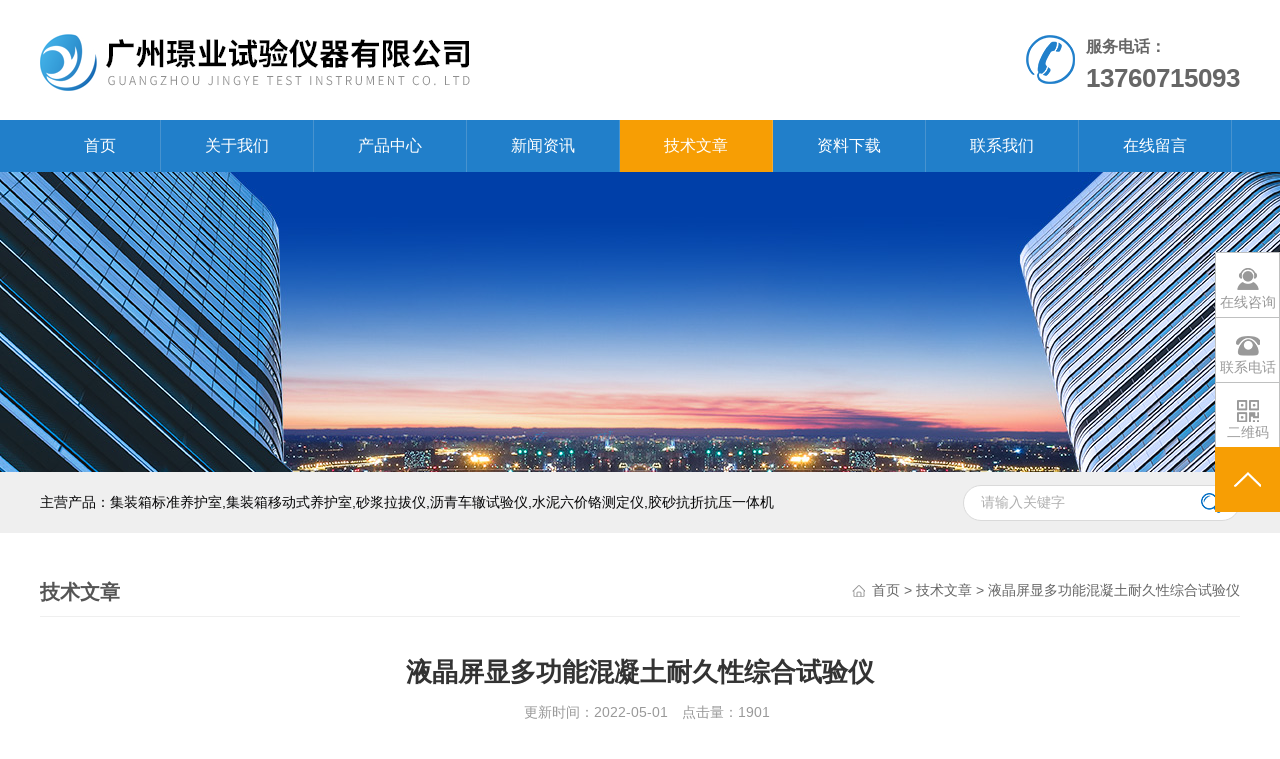

--- FILE ---
content_type: text/html; charset=utf-8
request_url: http://www.gzjingye17.com/jingyeyiqi-Article-2998036/
body_size: 5060
content:
<!DOCTYPE html PUBLIC "-//W3C//DTD XHTML 1.0 Transitional//EN" "http://www.w3.org/TR/xhtml1/DTD/xhtml1-transitional.dtd">
<html xmlns="http://www.w3.org/1999/xhtml">
<head>
<meta http-equiv="Content-Type" content="text/html; charset=utf-8" />
<meta http-equiv="x-ua-compatible" content="ie=edge,chrome=1">
<title>液晶屏显多功能混凝土耐久性综合试验仪-广州璟业试验仪器有限公司</title>


<link rel="stylesheet" type="text/css" href="/Skins/261582/css/style.css"  />
<script type="text/javascript" src="/Skins/261582/js/jquery.pack.js"></script>  
<script type="text/javascript" src="/Skins/261582/js/jquery.SuperSlide.js"></script>
<!--导航当前状态 JS-->
<script language="javascript" type="text/javascript"> 
	var nav= '6';
</script>
<!--导航当前状态 JS END-->
<script type="application/ld+json">
{
"@context": "https://ziyuan.baidu.com/contexts/cambrian.jsonld",
"@id": "http://www.gzjingye17.com/jingyeyiqi-Article-2998036/",
"title": "液晶屏显多功能混凝土耐久性综合试验仪",
"pubDate": "2022-05-01T10:52:56",
"upDate": "2022-05-01T10:52:56"
    }</script>
<script language="javaScript" src="/js/JSChat.js"></script><script language="javaScript">function ChatBoxClickGXH() { DoChatBoxClickGXH('https://chat.chem17.com',252814) }</script><script>!window.jQuery && document.write('<script src="https://public.mtnets.com/Plugins/jQuery/2.2.4/jquery-2.2.4.min.js" integrity="sha384-rY/jv8mMhqDabXSo+UCggqKtdmBfd3qC2/KvyTDNQ6PcUJXaxK1tMepoQda4g5vB" crossorigin="anonymous">'+'</scr'+'ipt>');</script><script type="text/javascript" src="https://chat.chem17.com/chat/KFCenterBox/261582"></script><script type="text/javascript" src="https://chat.chem17.com/chat/KFLeftBox/261582"></script><script>
(function(){
var bp = document.createElement('script');
var curProtocol = window.location.protocol.split(':')[0];
if (curProtocol === 'https') {
bp.src = 'https://zz.bdstatic.com/linksubmit/push.js';
}
else {
bp.src = 'http://push.zhanzhang.baidu.com/push.js';
}
var s = document.getElementsByTagName("script")[0];
s.parentNode.insertBefore(bp, s);
})();
</script>
</head>
<body>
<div class="header">
  <div class="h-top w1200">
    <div class="logo">
        <a href="/" title="广州璟业试验仪器有限公司"><img src="/skins/261582/images/logo.png" alt="广州璟业试验仪器有限公司"/></a>
    </div>
    <div class="headRight">
      <div class="hotLine">
          服务电话：<br/><span>13760715093</span>
      </div>
    </div>
  </div>
  <div class="nav">
    <ul class="m-mn w1200">
      <li class="on" id="navId1"> <a href="/">首页</a></li>
      <li id="navId2"><a rel="nofollow" href="/aboutus.html">关于我们</a>
        <dl>
          <dd><a rel="nofollow" href="/aboutus.html">公司简介</a></dd>
          <dd><a rel="nofollow" href="/honor.html">荣誉资质</a></dd>                        
        </dl>                
      </li>
      <li id="navId3"><a href="/products.html">产品中心</a></li>
      <li id="navId5"><a href="/news.html">新闻资讯</a></li>
      <li id="navId6"><a href="/article.html">技术文章</a></li>
      <li id="navId4"><a rel="nofollow" href="/down.html">资料下载</a></li>
      <li id="navId7"><a rel="nofollow" href="/contact.html">联系我们</a></li>
      <li id="navId8"><a rel="nofollow" href="/order.html">在线留言</a></li>
    </ul>
  </div>
</div>
<script language="javascript" type="text/javascript">
try {
    document.getElementById("navId" + nav).className = "nav_active";
}
catch (e) {}
</script>
<script src="https://www.chem17.com/mystat.aspx?u=jingyeyiqi"></script>
<div class="ny_banner"><img src="/skins/261582/images/ny_banner.jpg"></div>
<div class="s_bj"> 
  <div class="search w1200"> 
    <form name="form1" method="post" action="/products.html" onSubmit="return checkform(form1)">
       <div class="s_inp01 fr"> 
        <input class="inp01" name="keyword"  type="text" onfocus="if (value =='请输入关键字'){value =''}" onblur="if (value =='')" value="请输入关键字"> 
        <input class="inp02" type="submit" name="" id="" value=" "> 
       </div> 
    </form>
    <p class="fl">主营产品：集装箱标准养护室,集装箱移动式养护室,砂浆拉拔仪,沥青车辙试验仪,水泥六价铬测定仪,胶砂抗折抗压一体机
    </p> 
  </div> 
</div>
<div id="contant">
  <div class="list_box"> 
    <div class="list_right2">
        	 <div class="box_bt">
        	     	<div class="box_right_title">技术文章</div>
          <div class="bt_text_y"><span><a href="/">首页</a> > <a href="/article.html">技术文章</a> > 液晶屏显多功能混凝土耐久性综合试验仪</span></div>
          </div>
			        <div class="pro_photo">
       	  <div><h1>液晶屏显多功能混凝土耐久性综合试验仪</h1></div>
           <div class="pro_details_tongji">
  　更新时间：2022-05-01　点击量：<span id="Click">1901</span>
         </div>
          <div class="n_con" id="c_detail_wrap">
          <p style="margin-top: 0px; margin-bottom: 0px; padding: 0px; color: rgb(51, 51, 51); font-family: 微软雅黑; font-size: 13px; white-space: normal; text-align: center;"><img title="未标题-1.jpg" alt="未标题-1.jpg" src="https://img78.chem17.com/9/20220117/637780222308620085332.jpg" style="border: none; max-height: 300%; max-width: 800px;"/></p><p style="margin-top: 0px; margin-bottom: 0px; padding: 0px; color: rgb(51, 51, 51); font-family: 微软雅黑; font-size: 13px; white-space: normal;"><span style="margin: 0px; padding: 0px; font-family: 宋体, SimSun; font-size: 16px;"></span></p><p style="margin-top: 0px; margin-bottom: 0px; padding: 0px; color: rgb(51, 51, 51); font-family: 微软雅黑; font-size: 13px; white-space: normal;"><br/></p><p style="margin-top: 0px; margin-bottom: 0px; padding: 0px; color: rgb(51, 51, 51); font-family: 微软雅黑; font-size: 13px; white-space: normal;"><span style="margin: 0px; padding: 0px; font-family: 宋体, SimSun; font-size: 16px;">一、用途概述：</span></p><p style="margin-top: 0px; margin-bottom: 0px; padding: 0px; color: rgb(51, 51, 51); font-family: 微软雅黑; font-size: 13px; white-space: normal;">本机具备一机多用的功能，可做国标的RCM扩散系数试验及混凝土抗氯离子渗透性（ASTM库仑电量法）。通过主机液晶屏幕实时显示整个实验过程，真正做到实时显示、实时监控。这种*的多功能设计对用户来说非常有实用价值，用户可以根据实验要求做多种试验，试验完成后可用数据分析软件进行数据分析及计算。可广泛应用于土木工程混凝土耐久性检测与研究，是一种性价比*的耐久性测试仪器。</p><p style="margin-top: 0px; margin-bottom: 0px; padding: 0px; color: rgb(51, 51, 51); font-family: 微软雅黑; font-size: 13px; white-space: normal;">&nbsp;</p><p style="margin-top: 0px; margin-bottom: 0px; padding: 0px; color: rgb(51, 51, 51); font-family: 微软雅黑; font-size: 13px; white-space: normal;"><span style="margin: 0px; padding: 0px; font-family: 宋体, SimSun; font-size: 16px;">二、适用标准：</span></p><p style="margin-top: 0px; margin-bottom: 0px; padding: 0px; color: rgb(51, 51, 51); font-family: 微软雅黑; font-size: 13px; white-space: normal;">《混凝土结构耐久性设计与施工指南》（CCES-01--2005）</p><p style="margin-top: 0px; margin-bottom: 0px; padding: 0px; color: rgb(51, 51, 51); font-family: 微软雅黑; font-size: 13px; white-space: normal;">《公路工程混凝土结构防腐蚀技术规范》（JTG/T B07-01-2006）</p><p style="margin-top: 0px; margin-bottom: 0px; padding: 0px; color: rgb(51, 51, 51); font-family: 微软雅黑; font-size: 13px; white-space: normal;">《ASTM C1202混凝土抗氯离子渗透性电测法》</p><p style="margin-top: 0px; margin-bottom: 0px; padding: 0px; color: rgb(51, 51, 51); font-family: 微软雅黑; font-size: 13px; white-space: normal;">&nbsp;</p><p style="margin-top: 0px; margin-bottom: 0px; padding: 0px; color: rgb(51, 51, 51); font-family: 微软雅黑; font-size: 13px; white-space: normal;"><span style="margin: 0px; padding: 0px; font-family: 宋体, SimSun; font-size: 16px;">三、产品特点：</span></p><p style="margin-top: 0px; margin-bottom: 0px; padding: 0px; color: rgb(51, 51, 51); font-family: 微软雅黑; font-size: 13px; white-space: normal;">可做国标RCM实验以及氯离子电通量实验；</p><p style="margin-top: 0px; margin-bottom: 0px; padding: 0px; color: rgb(51, 51, 51); font-family: 微软雅黑; font-size: 13px; white-space: normal;">主机宽屏液晶实时显示，实时监控；</p><p style="margin-top: 0px; margin-bottom: 0px; padding: 0px; color: rgb(51, 51, 51); font-family: 微软雅黑; font-size: 13px; white-space: normal;">自动测温、自动选择电迁移时间，各通道电压以及电流实现单路独立控制；</p><p style="margin-top: 0px; margin-bottom: 0px; padding: 0px; color: rgb(51, 51, 51); font-family: 微软雅黑; font-size: 13px; white-space: normal;">测量精度高，可准确检测小于10-12m2/s的氯离子扩散系数；</p><p style="margin-top: 0px; margin-bottom: 0px; padding: 0px; color: rgb(51, 51, 51); font-family: 微软雅黑; font-size: 13px; white-space: normal;">仪器工作采用动态平衡，自动读取初始和结束时的电流和电通量；</p><p style="margin-top: 0px; margin-bottom: 0px; padding: 0px; color: rgb(51, 51, 51); font-family: 微软雅黑; font-size: 13px; white-space: normal;">多项*保护、防止误操作引起的意外损坏。</p><p style="margin-top: 0px; margin-bottom: 0px; padding: 0px; color: rgb(51, 51, 51); font-family: 微软雅黑; font-size: 13px; white-space: normal;">&nbsp;</p><p style="margin-top: 0px; margin-bottom: 0px; padding: 0px; color: rgb(51, 51, 51); font-family: 微软雅黑; font-size: 13px; white-space: normal;"><span style="margin: 0px; padding: 0px; font-family: 宋体, SimSun; font-size: 16px;">四、技术参数：</span></p><p style="margin-top: 0px; margin-bottom: 0px; padding: 0px; color: rgb(51, 51, 51); font-family: 微软雅黑; font-size: 13px; white-space: normal;">测试通道：1-6路、1-12路</p><p style="margin-top: 0px; margin-bottom: 0px; padding: 0px; color: rgb(51, 51, 51); font-family: 微软雅黑; font-size: 13px; white-space: normal;">温度精度：&plusmn;0.5℃</p><p style="margin-top: 0px; margin-bottom: 0px; padding: 0px; color: rgb(51, 51, 51); font-family: 微软雅黑; font-size: 13px; white-space: normal;">输入电压：AC220V</p><p style="margin-top: 0px; margin-bottom: 0px; padding: 0px; color: rgb(51, 51, 51); font-family: 微软雅黑; font-size: 13px; white-space: normal;">输出电压：30.0~60.0V（可调）</p><p style="margin-top: 0px; margin-bottom: 0px; padding: 0px; color: rgb(51, 51, 51); font-family: 微软雅黑; font-size: 13px; white-space: normal;">电压准确度：&plusmn;0.1V</p><p style="margin-top: 0px; margin-bottom: 0px; padding: 0px; color: rgb(51, 51, 51); font-family: 微软雅黑; font-size: 13px; white-space: normal;">电流准确度：&plusmn;0.5mA</p><p><br/></p> 
          </div>
        </div>


         <div class="cl"></div>
        <div class="ye"> 
        上一条：<a href="/jingyeyiqi-Article-2998742/">自动数显式水泥稠度与凝结时间测定仪技术指标</a><br />下一条：<a href="/jingyeyiqi-Article-2997130/">橡胶拉伸耐寒系数测定仪校准规范与结构原理</a>
        </div>
        </div>
  </div>
</div>
<div class="clearfix"></div>
<div id="z_Footer">
    <div class="pz_down">
        <div class="w1200">
            <div class="footT">
                <div class="footAddr">
                    <div class="footTit">广州璟业试验仪器有限公司</div>
                    <div class="dAddr"><img class="ico" src="/skins/261582/images/icon_foot1.png">地址：广州白云区大源洞白云路5号</div>
                    <div class="dAddr"><img class="ico" src="/skins/261582/images/icon_foot3.png">邮箱：jingyeyiqi@163.com</div>
                    <div class="dAddr"><img class="ico" src="/skins/261582/images/icon_foot4.png">传真：86-020-32588072</div>
                    <div class="dAddr"><img class="ico" src="/skins/261582/images/icon_foot5.png">联系人：张伟</div>
                </div>
                <div class="footNav">
                    <div class="footTit">快速链接</div>
                    <div class="dNav">
                        <ul>
                            <li><a href="/">首页</a></li>
                            <li><a rel="nofollow" href="/aboutus.html">关于我们</a></li>
                            <li><a href="/products.html">产品中心</a></li>
                            <li><a rel="nofollow" href="/honor.html">荣誉资质</a></li>
                            <li><a href="/news.html">新闻资讯</a></li>
                            <li><a href="/article.html">技术文章</a></li>
                            <li><a rel="nofollow" href="/contact.html">联系我们</a></li>
                            <li><a rel="nofollow" href="/order.html">在线留言</a></li> 
                        </ul>
                    </div>
                </div>
                <div class="footUs">
                    <div class="footTit" style="text-align:center;">关注我们</div>
                    <div class="ewm1">欢迎您关注我们的微信公众号了解更多信息：</div>
                    <div class="ewm2">
                        <div class="img"><img src="/skins/261582/images/ewm.png" width="100%"></div>
                        <div class="info">欢迎您关注我们的微信公众号<br>了解更多信息</div>
                    </div>
                </div>
            </div>
        </div>
       
        <div class="foot_cp">
            <div class="footD">
                <div class="Copyright">版权所有 &copy; 2026 广州璟业试验仪器有限公司  All Rights Reserved&nbsp;&nbsp;&nbsp;&nbsp;&nbsp;&nbsp;<a href="http://beian.miit.gov.cn" target="_blank" rel="nofollow">备案号：粤ICP备13042470号</a>&nbsp;&nbsp;&nbsp;&nbsp;&nbsp;&nbsp;总访问量：314983&nbsp;&nbsp;&nbsp;&nbsp;&nbsp;&nbsp;<a href="https://www.chem17.com/login" target="_blank" rel="nofollow">管理登陆</a>&nbsp;&nbsp;&nbsp;&nbsp;&nbsp;&nbsp;技术支持：<a href="https://www.chem17.com" target="_blank" rel="nofollow">化工仪器网</a>&nbsp;&nbsp;&nbsp;&nbsp;&nbsp;&nbsp;<a href="/sitemap.xml" target="_blank">sitemap.xml</a></div>
            </div>
        </div>
    </div>
</div>
<!--Foot end-->

<div class="line_right">
  <ul>
    <li><a onclick="ChatBoxClickGXH()" href="#" target="_self" style="display: block; height: 63px;"></a>
        <div class="tt">在线咨询</div>
    </li>
    <!--<li><a href="tencent://message/?&uin=534093092,客服1|975259238,客服2&site=qq&menu=yes" style="display: block; height: 63px;" title="点击咨询"></a>
        <div class="tt">在线咨询</div>
        <div class="onlineqq">
          <p><a href="http://wpa.qq.com/msgrd?v=3&uin=465429634&site=www.gzjingye17.com&menu=yes" target="_blank"><img border="0" src="/skins/261582/images/qq.png" alt="客服1"/>客服1</a></p>
          <p><a href="http://wpa.qq.com/msgrd?v=3&uin=465429634&site=www.gzjingye17.com&menu=yes" target="_blank"><img border="0" src="/skins/261582/images/qq.png" alt="客服2"/>客服2</a></p>        </div>
    </li>-->
    <li>
        <div class="tt">联系电话</div>
        <div class="text1">
            <p>020-32588072</p>
        </div>
    </li>
    <li>
        <div class="tt">二维码</div>
        <div class="text">
            <p><img src="/skins/261582/images/ewm.png"  height="126" width="126"/></p>
            <p class="name">扫一扫，微信关注我们</p>
        </div>
    </li>
    <li id="return_top"></li>
  </ul>
</div>
<script type="text/javascript" src="/skins/261582/js/swiper.min.js"></script>
<script src="/skins/261582/js/jquery.indexSlidePattern.js"></script>
<script src="/skins/261582/js/zzsc.js"></script>
<script src="/skins/261582/js/common.js"></script>

<style> 
body {   
-moz-user-select:none;   
}   
</style>  
<script> document.body.onselectstart=document.body.oncontextmenu=function(){return false;};</script>

 <script type='text/javascript' src='/js/VideoIfrmeReload.js?v=001'></script>
  
</html>
</body>

--- FILE ---
content_type: text/css
request_url: http://www.gzjingye17.com/Skins/261582/css/style.css
body_size: 11913
content:
@charset "utf-8";
/* CSS Document */
/**common**/
*{ margin:0; padding:0;}
body, div,dl,dt,dd,ul,ol,li,h1,h2,h3,h4,h5,h6,pre,form,fieldset,input,textarea,blockquote,p { margin:0; padding:0; font:14px/1.5 Arial,\5FAE\8F6F\96C5\9ED1,Helvetica,sans-serif;}
body {min-width: 1200px;}
table,td,tr,th { border-collapse: collapse; border-spacing: 0; font-size:14px;}
ol,ul {list-style:none;}
li { list-style-type:none;}
img { vertical-align:middle;border:0;}
h1,h2,h3,h4,h5,h6 { font-size:inherit; font-weight:normal;}
address,cite,code,em,th,i { font-weight:normal; font-style:normal;}
.clear { clear:both; *zoom:1;}
.clear:after { display:block; overflow:hidden; clear:both; height:0; visibility:hidden; content:".";}
a {text-decoration:none;font:14px/1.5 Arial,\5FAE\8F6F\96C5\9ED1,Helvetica,sans-serif; color:#333;}
a:visited { text-decoration:none;}
a:hover { text-decoration:none;}
a:active { text-decoration:none;}
.fl { float:left;}
.fr { float:right;}
.midmarg{ width:96%; max-width:1200px; margin:0 auto;}

/* 设置滚动条的样式 */
::-webkit-scrollbar { width:4px;}/* 滚动槽 */
::-webkit-scrollbar-track { background-color:#f0f0f0; border-radius:0px;}/* 滚动条滑块 */
::-webkit-scrollbar-thumb { background-color:#0a1a3e;}
::-webkit-scrollbar-thumb:window-inactive { background-color:#0a1a3e;}

#clear { clear: both; }
/*浮动样式*/
.fl { float: left; }
.fr { float: right; }
.clear { clear: both; }
.clearfix:after { content: '.'; clear: both; display: block; height: 0; visibility: hidden; line-height: 0px; }
.clearfix { zoom: 1 }
/*宽度样式*/
.w1200 {width: 1200px; margin: 0 auto;}
/* 多个左滚动 - 图片- 公用类 */
.leftLoop { overflow: hidden; position: relative; width: 1200px; }
.leftLoop .bd { padding: 10px 0; }
.leftLoop .bd ul { overflow: hidden; zoom: 1; }
.leftLoop .bd ul li { margin: 0 10px; text-align: center; float: left; _display: inline; overflow: hidden; }

/*头部*/
.header .h-top{line-height: inherit;height: 120px;}
.header .h-top .logo{float: left; margin-top: 10px;}
.logoText{float: left;margin-left: 30px;padding-left: 40px;border-left: 1px solid #eeeeee;height: 60px;line-height: 56px;margin-top: 22px;}
.headRight{float: right;height: 100%;overflow: hidden;}
.hotLine{background: url(../images/tel.png) no-repeat left center;height: 49px;padding-left: 60px;margin-top: 35px;font-size: 16px;color: #666666;font-weight: bold;}
.hotLine span{font-size: 26px;color: #666;font-family: Arial;}

.header .nav { height: 52px; position: relative; z-index: 1000;color: #fff; background-color: #333;background-color: rgba(9, 114, 197, 0.9);}
.header .nav li {float:left; position:relative;border-right: 1px solid rgba(231, 229, 229, 0.2);}
.header .nav li.nav_active,.header .nav li:hover {background-color: #f79e04;}
.header .nav a{color: #fff;height: 52px; line-height: 52px;font-size: 16px;}
.header .nav li a {display: block;padding: 0 44px;}
.header .nav li dl { display: none;color: #fff;background-color: #333;background-color: rgba(9, 114, 197, 0.8);font-size: 14px; text-align:center; width:100%; position:absolute;}
.header .nav li:hover dl{ display:block;}
.header .nav li dl dd a {height: 45px;line-height: 45px;display: block; border-bottom: 1px solid rgba(231, 229, 229, 0.2); padding-top: 0px; padding-bottom: 0px; color:14px;}
.header .nav li dl dd:hover{background-color:#f79e04;}

/*----宽屏*banner----*/
#banner_big { height: 550px; width: 100%; background: none; clear: both; position: relative; z-index: 999 }
#banner_big .picBtnLeft { height: 550px; position: relative; zoom: 1; width: 100%; overflow: hidden; }
/*----圆角切换按钮----*/
#banner_big .picBtnLeft .hd { width: 135px; height: 10px; position: absolute; left: 50%; margin-left: -30px; text-align: center; bottom: 30px; z-index: 10; }
#banner_big .picBtnLeft .hd ul { overflow: hidden; zoom: 1; display: block; height: 12px; width: 110px; padding: 5px 15px 5px 15px; }
#banner_big .picBtnLeft .hd ul li { float: left; _display: inline; cursor: pointer; text-align: center; -moz-border-radius: 15px; -webkit-border-radius: 15px; border-radius: 15px; width: 12px; height: 12px; background: #ccc; overflow: hidden; margin-right: 5px; margin-left: 5px; }
#banner_big .picBtnLeft .hd ul li.on { background: #0972c5; }
#banner_big .picBtnLeft .bd { height: 550px; left: 50%; margin-left: -960px; position: absolute; width: 1920px; }
#banner_big .picBtnLeft .bd img { height: 550px; width: 1920px; z-index: 1; }
#banner_big .picBtnLeft .bd li { position: relative; zoom: 1; width: 1920px; display: inline-block; }
#banner_big .picBtnLeft .bd li .pic { position: relative; z-index: 0; line-height: 0px; }
#banner_big .picBtnLeft .bd li .bg { display: none; }
#banner_big .picBtnLeft .bd li .title { display: none; }
#banner_big .picBtnLeft .bd a img { padding-top: 0px!important }
/*----宽屏*结束----*/

/*主营and搜索*/
.s_bj { height: 61px; overflow: hidden;font-family: "Microsoft Yahei";background: #efefef;}
.search {overflow: hidden;}
.s_inp01 {position: relative;margin-top: 13px;}
.inp01 {width: 258px;height: 34px;line-height: 34px; color: #aeaeae;font-size: 14px;float: left;font-family: "Microsoft Yahei"; border: 1px solid #dadada;
border-right-color: rgb(218, 218, 218);border-right-style: solid;border-right-width: 1px;padding-left: 17px; border-radius: 20px;background: #fff;}
.inp02 {background: url(../images/t_btn1.png) no-repeat; width: 37px; height: 36px; position:absolute; right:10px; border:0;}
.search p {width: 750px;color: #040405; line-height: 61px; font-size: 14px; max-width:100%; overflow:hidden; white-space:nowrap;text-overflow:ellipsis;}
.search p a:hover{color: #0972c5;}

/*首页产品展示*/
.m-tt {position: relative;height: 60px;width: 430px; margin: 0 auto; padding: 55px 0 40px;}
.m-tt .title {background-color: #ffffff;width: 100%; text-align:center;}
.m-tt .title p:nth-child(1) {font-size: 28px;color: #333;}
.m-tt .title p:nth-child(2) {font-size: 16px; color: #666;}
.m-tt .t_xt, .m-tt .t_xt1 { position: absolute; top: 75px;height: 1px;width: 85px;border-bottom: 1px solid #9F9F9F;}
.m-tt .t_xt {left: 50px;}
.m-tt .t_xt1 {right: 50px;}
.h-screen1 .h-side {font-size: 0;margin-top: 5px; text-align:center;}
.h-screen1 .h-side a {display: inline-block;padding: 0 20px;margin: 0 5px;border: 1px solid #BFC0C0;height: 40px;line-height: 40px;font-size: 16px; border-radius: 5px;margin-bottom: 10px;}
.h-screen1 .h-side a:hover, .h-screen1 .h-side a:nth-of-type(1) { color: #FFF; background: url(../images/h_cate_bj.png) no-repeat center;background-size: auto; background-size: cover; border-color: transparent;}	
.lyIdxPro_list { width:100%; height:auto; margin:0 auto; padding:0;min-height: 250px;}
.lyIdxPro_list ul li { width:23%; height:auto; margin:30px 2.5% 0 0; padding:0; background-color:#fff; border:1px solid #dfdfdf; float:left; -webkit-box-sizing: border-box; -moz-box-sizing: border-box; box-sizing: border-box;}
.lyIdxPro_list ul li:nth-child(4n+4) { margin-right:0;}
.lyIdxPro_list ul li:hover { border:1px solid #0972c5;}
.lyIdxPro_list ul li .lyIdxPro_img { width:100%; height:244px; overflow:hidden; margin:0 auto; padding:0; background-color:#fff; position:relative;}
.lyIdxPro_list ul li .lyIdxPro_img a img.idxPro_img { display:block; max-width:96%; max-height:96%; margin:auto; padding:0; position:absolute; left:0; top:0; right:0; bottom:0; z-index:1; transition: all 0.5s; -webkit-transition: all 0.5s; -moz-transition: all 0.5s; -o-transition: all 0.5s;}
.lyIdxPro_list ul li:hover .lyIdxPro_img a img.idxPro_img { -webkit-transform: scale(1.1);-moz-transform: scale(1.1);transform: scale(1.1);}
.lyIdxPro_list ul li .lyIdxPro_img a i.idxPro_mask { display:none; width:100%; height:100%; overflow:hidden; margin:0; padding:0; /*background:rgba(9, 114, 197, 0.9) url(../images/eye.png) center center no-repeat;*/ position:relative; left:0; top:0; z-index:2;}
.lyIdxPro_list ul li:hover .lyIdxPro_img a i.idxPro_mask { display:block;}

.lyIdxPro_list ul li .lyIdxPro_text { padding:10px 10px;}
.lyIdxPro_list ul li .lyIdxPro_text a.lyIdxPro_name { display:block; width:100%; height:32px; overflow:hidden; line-height:32px; color:#333; font-size:16px; white-space:nowrap; text-overflow: ellipsis; margin:0 auto; padding:0 0 8px;}
.lyIdxPro_list ul li:hover .lyIdxPro_text a.lyIdxPro_name { color:#0972c5;}
.lyIdxPro_list ul li .lyIdxPro_text em { display:block; width:48px; height:3px; overflow:hidden; margin:0 0 10px; padding:0; background-color:#0972c5;}
.lyIdxPro_list ul li .lyIdxPro_text p { width:100%; height:44px; overflow:hidden; line-height:22px; color:#999; font-size:14px; text-align:justify; display: -webkit-box; -webkit-box-orient: vertical; -webkit-line-clamp: 2; margin:0 auto; padding:0;}

/*首页案例展示*/
.h-screen2{width: 1200px;margin: 0 auto;}
.h-screen2 .slider_p {height: 448px; overflow:hidden;}
.h-screen2 #demo {width: 1200px;height: 448px;margin: 0 auto;}
.h-screen2 #demo li:nth-of-type(1) img {
  transform: translate(-210px); }
.h-screen2 #demo li:nth-of-type(2) img {
  transform: translate(-180px); }
.h-screen2 #demo li:nth-of-type(3) img {
  transform: translate(-299px); }
.h-screen2 #demo li:nth-of-type(4) img {
  transform: translate(-299px); }
.h-screen2 #demo li:nth-of-type(5) img {
  transform: translate(-299px); }
.h-screen2 #demo img {max-width: 100%; max-height:100%;}
.h-screen2 #demo li {float: left;position: relative; width: 179px; height: 100%;overflow: hidden;cursor: pointer;transition: 0.5s;opacity: 0.5;transform-origin: bottom;
  border-right: 1px solid #fff; }
.h-screen2 #demo li img { transition: 1.2s; }
.h-screen2 #demo li a {display: block;width: 479px; height: 448px; display:flex;justify-content:center;align-items:center;}
.h-screen2 #demo li div.text {display: none;opacity: 1;position: absolute;bottom: 0;left: 0; width: 100%;background: #0972c5 url(../images/goods_n_ico2.png) no-repeat 445px 18px;line-height: 50px;height: 50px;text-indent: 2em; font-size: 16px;color: #FFf; }
.h-screen2 #demo li.active {cursor: pointer;opacity: 1; z-index: 3;width: 479px; }
.h-screen2 #demo li.active img {transform: translate(0px); }
.h-screen2 #demo li.active div {display: block; }
.h-screen2 #demo li:nth-of-type(1) { transform-origin: bottom left; }
.h-screen2 #demo li:nth-of-type(5) {transform-origin: bottom right; }
.h-screen2 .h-more { margin-top: 40px;text-align: center; }
.h-screen2 .h-more a { border: 1px solid #0972c5;font-size: 16px;color: #0972c5; width: 163px; height: 43px;line-height: 43px; text-align: center; }
.h-screen2 .h-more a::before {background: #0972c5; color: #FFFFff !important; }
.h-screen2 .h-more a:hover {color: #FFFFff; }

/*首页推荐产品*/
#ind_pro_img .proimg{text-align:center;position:static;+position:absolute;top:50%;}
#ind_pro_img img{vertical-align:middle;position:static;+position:relative;top:-50%;left:-50%;max-width:190px;max-height:190px;transition: all 0.6s;}
#ind_pro_img:hover img{transform: scale(1.2);-webkit-transform: scale(1.2);-moz-transform: scale(1.2);-o-transform: scale(1.2);-ms-transform: scale(1.2);}
#pro_ul1 { padding:0;lear:both;overflow:hidden; min-height:260px;}
#pro_ul1 #ind_pro_img { text-align:center;width:225px;float:left;margin:0 15px 0 0;}
#pro_ul1 .proimg_bk { width:223px;height:223px;overflow: hidden;border:1px solid #dfdfdf;position:relative;display:table-cell;text-align:center;vertical-align:middle;background-color:#fff;}
#pro_ul1 .proimg_bk:hover { border:1px solid #0972c5;}
#pro_ul1 p{ line-height:28px;height:28px;overflow:hidden;font-weight:normal;text-align:center;width:223px;margin:4px auto 0;overflow: hidden; text-overflow: ellipsis; white-space:nowrap;}
#pro_ul1 p a { color:#333;font-size:15px;}
#pro_ul1 p a:hover { color:#0972c5;}

/*首页关于我们*/
  .h-screen3 .about_text {width: 550px; background-color: #f6f6f6;padding: 30px 25px;height: 310px; float:left;}
  .h-screen3 .about_text .tt {font-size: 20px; font-weight: bold;color: #0972c5; }
  .h-screen3 .about_text .text {color: #333;line-height: 28px;height: 220px;overflow: hidden;margin: 15px 0; }
  .h-screen3 .about_text .but a {border: 1px solid #0972c5;color: #0972c5;width: 115px;height: 34px;line-height: 34px;text-align: center; }
  .h-screen3 .about_text .but a::before {background: #0972c5;color: #FFFFff !important; }
  .h-screen3 .about_text .but a:hover {color: #FFFFff; }
  .h-screen3 .about_cate {width: 600px; float:left; }
  .h-screen3 .about_cate li { width: 200px; height: 185px; background-color: #0972c5;color: #FFF; float:left;}
  .h-screen3 .about_cate li a{color: #FFF;}
  .h-screen3 .about_cate li:hover { background-color: #f79e04; }
  .h-screen3 .about_cate li .tt {font-size: 18px;padding: 25px 20px 0; }
  .h-screen3 .about_cate li .xt {margin: 12px 20px 15px;width: 40px; height: 3px; background-color: #FFF; }
  .h-screen3 .about_cate li .txt { line-height: 24px; padding: 0 24px;height: 72px;overflow: hidden; }
  .hvr-sweep-to-right { display:inline-block;vertical-align:middle;
 -webkit-transform:perspective(1px) translateZ(0);transform:perspective(1px) translateZ(0);box-shadow:0 0 1px transparent;position:relative;
 -webkit-transition-property:color; transition-property:color; -webkit-transition-duration:.3s;transition-duration:.3s}
.hvr-sweep-to-right:before { content:"";position:absolute;z-index:-1;top:0;left:0;right:0; bottom:0; background:#2098D1;-webkit-transform:scaleX(0);
 transform:scaleX(0); -webkit-transform-origin:0 50%;transform-origin:0 50%;-webkit-transition-property:transform; transition-property:transform;
 -webkit-transition-duration:.3s; transition-duration:.3s; -webkit-transition-timing-function:ease-out;transition-timing-function:ease-out}
.hvr-sweep-to-right:active::before, .hvr-sweep-to-right:focus::before, .hvr-sweep-to-right:hover::before {-webkit-transform: scaleX(1); transform: scaleX(1);}

/*首页技术文章*/
.h-screen4 {margin-bottom: 50px;overflow: hidden; }
.h-screen4 a:hover {color: #0972c5; }
.h-screen4 .news-left { width: 575px; margin-right: 25px; float:left;border: 1px solid #dfdfdf;box-sizing:border-box;-moz-box-sizing:border-box;-webkit-box-sizing:border-box; padding: 10px 10px 15px 10px; min-height: 300px;}
.h-screen4 .news-left .swiper-slide .tt { width: 100%;height: 50px;text-align: left; }
.h-screen4 .news-left .swiper-slide .tt a{font-size: 16px;color: #333;line-height: 50px;max-width:70%; overflow:hidden; white-space:nowrap;text-overflow:ellipsis;display: block; float:left;}
.h-screen4 .news-left .swiper-slide .tt span{ float:right; line-height:50px; color:#666;}
.h-screen4 .news-left .swiper-slide .tt a:hover{ color:#0972c5;}
.h-screen4 .news-left .swiper-slide .text {color: #666;overflow: hidden;line-height: 24px;height: 45px;}
.h-screen4 .news-left .news_prev, .h-screen4 .news-left .news_next { width: 42px;height: 42px;background: #898888 url(../images/h_tab_lr.png) no-repeat;top: 313px;left: 0; }
.h-screen4 .news-left .news_prev:hover, .h-screen4 .news-left .news_next:hover {background-color: #0972c5; }
.h-screen4 .news-left .news_prev {background-position: 14px center; }
.h-screen4 .news-left .news_next {left: 42px;background-position: -29px center; }
.h-screen4 .news-left .g-img{ width:100%; height:333px;background: #f6f6f6;position:relative;}
.h-screen4 .news-left .g-img img{ max-width:100%; max-height:100%; position:absolute; margin:auto; top:0; right:0; bottom:0; left:0;}
.h-screen4 .news-right { width: 598px; float:left;min-height: 300px;}
.h-screen4 .news-right li {padding: 15px;border-bottom: 1px dashed #dfdfdf;box-sizing:border-box;-moz-box-sizing:border-box;-webkit-box-sizing:border-box;}
.h-screen4 .news-right li:hover{ background:#f6f6f6;}
.h-screen4 .news-right li:hover a,.h-screen4 .news-right li:hover span{color: #0972c5;}
.h-screen4 .news-right li .r-n-top { height: 30px;line-height: 30px;overflow: hidden;text-overflow: ellipsis;white-space: nowrap;}
.h-screen4 .news-right li span{color: #9b9c9c;float: right;}
.h-screen4 .news-right li a { display:block; font-size: 16px; color: #333; font-weight: normal;width: 80%; overflow: hidden; text-overflow: ellipsis;white-space: nowrap; float:left;}
.h-screen4 .news-right li .r-n-txt { font-size: 14px;color: #9b9c9c;line-height: 26px;height: 52px;overflow: hidden;}

/* 友情链接 */
.h_link_box {padding-bottom:30px;}
.h_link_box .w1200{border-radius:10px;background:#f6f6f6;margin:0 auto;}
.h_link_box .cate-title {font-size:18px;color:#000000;float:left;width:8%;background:url(../images/link_icon.png) no-repeat 8% 30px;color:#222;padding:30px 0 20px 3%;}
.h_link_box .list {padding:30px 0 20px;float:right;width:88%;}
.h_link_box .list li {padding-right:10px;margin-right:10px;line-height:26px;margin-bottom:10px;}
.h_link_box .list a {display:block;font-size:14px;color:#666666;transition:all .3s;}
.h_link_box .list a:hover {color:#c2020a;}

/*==========内页样式开始========*/
#contant { width:1200px; margin: 0 auto 40px; min-height: 500px; }
.list_box { margin-top: 40px; overflow: hidden; }
.list_box .box_bt { width: 100%; overflow: hidden; font-size: 14px; border-bottom: 1px solid #efefef; padding-bottom: 5px; margin-bottom: 30px; }
.lift_zuo { width: 290px; float: left; position: relative; }
.n_pro_list .list .hover { background: #0972c5 url(../images/list_li.png) no-repeat 50px -22px !important; display: block; color: #fff; }
.list_right { float: right; width: 73.5%; }
.list_right2 { width: 100%; }
.list_right2 .pro_photo{ overflow:hidden;}
/*==========商家信息========*/
.list_right .box_sj { width: 415px; height: 200px; border: 1px solid #ccc; margin-top: 20px; margin-right: 14px; }
.pro_details_tongji { text-align: center; width: 100%; border-bottom: 1px dashed #ccc; padding-bottom: 15px; margin-bottom: 15px; font-size: 14px; color: #999; }
.pro_photo h1 { text-align: center; line-height: 50px; font-size: 26px; font-weight: bold; margin-bottom: 5px; }
.pro_photo p { color: #333; }
.n_con { color: #666; font-size: 14px; line-height: 30px; }
.n_con p { line-height: 24px; color: #333; margin-bottom: 5px; padding-left: 15px; padding-right: 15px; color: #666; font-size: 14px; }
.info_news span { float: right; color: #999; font-size: 16px; width: 16%; text-align: right; }
.info_news li { padding: 0 2%; line-height: 50px; background: url(../images/new_li.png) left center no-repeat; overflow: hidden; background: #f1f1f1; margin-bottom: 16px; }
.info_news a { color: #666; font-size: 16px; display: block; overflow: hidden; text-overflow: ellipsis; white-space: nowrap; width: 80%; float: left; line-height:50px;}
.info_news a:hover { color: #fff; text-decoration: none; }
.info_news li:hover { background: #0972c5; }
.info_news li:hover a { color: #fff; }
.info_news li:hover span { color: #fff; }
.page { margin-top: 20px; text-align: center; line-height: 30px; height: 30px; margin-bottom: 30px; font-size: 14px; }
.page a { color: #666; }
.page a:hover { color: #0972c5; }
.box_right { float: right; width: 850px; }
.box_right .box_bt { width: 850px; height: 39px; font-size: 14px; border-bottom: 1px solid #e1e1e1; }
.box_right_title { color: #555; line-height: 38px; font-size: 20px; font-weight: bold; }
.box_right_con { font-size: 14px; }
.box_right_con p { line-height: 34px; color: #666; }
.box_right_con img, box_right_con table { max-width: 100% !important; height: auto !important; }
.bt_text_y { font-size: 14px; line-height: 31px; float: right; min-height: 30px; margin-top: -36px; max-width: 81%; background: url(../images/home.png) left center no-repeat; padding-left: 20px; }
.bt_text_y span { float: right; color: #666; width: 100%; overflow: hidden; white-space: nowrap; text-overflow: ellipsis; display: block; }
.bt_text_y span a { color: #666; }
.bt_text_y span a:hover { color: #0972c5; }
.box_right_con3 { padding: 20px 20px 0 0; }
.box_right_con a, .box_right_con3 a { color: #0972c5; text-decoration: underline; }
/*==========内页样式结束========*/

/*目录*/
#pro_nav_lb { padding: 20px 0; border: 1px solid #cccccc; border-top: none; }
#pro_nav_lb li { width: 260px; margin: 5px auto 0; line-height: 47px; color: #fff; background: #0972c5 url(../images/001454_08.png) 230px 16px no-repeat;/* border-bottom:1px solid #ddd; */ }
#pro_nav_lb li a { font-size: 16px; color: #fff; height: 48px; line-height: 48px; padding: 0 20px; width: 200px; overflow: hidden; white-space: nowrap; text-overflow: ellipsis; display: block; }
#pro_nav_lb .promore {background: #0972c5 url(../images/001454_08.png) 230px 12px no-repeat;}
#pro_nav_lb .promore a{height: 40px; line-height: 40px;}
#pro_nav_lb li a:hover { color: #fff; }
#pro_nav_lb li.dd_hover a { color: #fff; }
/*---左边目录固定当前状态 ---*/
#pro_nav_lb .twonav { color: #d71922!important; z-index: 1px; margin: 0px; }
#pro_nav_lb li.dd_hover .twonav { color: #fff!important; }
.pro_nav li ul.two_profl { display: block; width: 260px; border-top: none; background-color: #ffffff; }
.pro_nav li ul.two_profl li { border: none; background: none!important; line-height: 30px !important; height: auto!important; overflow: hidden; padding-left: 10px; border-bottom: none!important; -webkit-box-sizing: border-box; -moz-box-sizing: border-box; box-sizing: border-box; margin: 0 auto !important; }
.pro_nav li ul.two_profl li a { width: 266px; background: url(../images/icon_04.gif) left 17px no-repeat!important; height: 35px !important; padding: 0 0 0 14px!important; line-height: 40px!important; display: block; color: #333!important; font-size: 14px !important; margin: 0; }
.pro_nav li ul.two_profl li a:hover { color: #333 !important; }
.product { width: 100%; margin: 40px auto 0; clear: both; }
.head { height: 110px; width: 100%; }
.lnav { width: 290px; float: left; border-top: 0; padding-bottom: 20px; }
.lnav .xgwz{padding: 20px 0;border: 1px solid #cccccc; border-top: none;}
.lnav .xgwz li{height:40px; overflow: hidden; padding-left: 10px;}
.lnav .xgwz li a{ background: url(../images/icon_04.gif) left 19px no-repeat;height: 35px;padding: 0 0 0 14px;line-height: 40px;display: block;color: #333;width: 250px;
    overflow: hidden; white-space: nowrap;text-overflow: ellipsis; display: block;}
.lnav .title_b { width: 290px; height: 110px; background-color: #0972c5; float: left; }
.lnav .title_b .a { font-size: 27px; color: #fff; line-height: 26px; padding-top: 30px; text-align: center; }
.lnav .title_b .b { font-size: 18px; line-height: 20px; font-family: Arial, Helvetica, sans-serif; padding-top: 10px; color: #fff; text-align: center; }
.cont { width: 1200px; margin: 0 auto; clear: both; overflow: hidden; }

/*产品展示*/
#pro_ul { width:100%; height:auto; margin:0 auto; padding:0;min-height: 250px; overflow:hidden;}
#pro_ul li { width:31%; height:auto; margin:30px 3.5% 0 0; padding:0; background-color:#fff; border:1px solid #dfdfdf; float:left; -webkit-box-sizing: border-box; -moz-box-sizing: border-box; box-sizing: border-box;}
#pro_ul li:nth-child(3n+3) { margin-right:0;}
#pro_ul li:hover { border:1px solid #0972c5;}
#pro_ul li .lyIdxPro_img { width:100%; height:214px; overflow:hidden; margin:0 auto; padding:0; background-color:#fff; position:relative;}
#pro_ul li .lyIdxPro_img a img.idxPro_img { display:block; max-width:100%; max-height:100%; margin:auto; padding:0; position:absolute; left:0; top:0; right:0; bottom:0; z-index:1; transition: all 0.5s; -webkit-transition: all 0.5s; -moz-transition: all 0.5s; -o-transition: all 0.5s;}
#pro_ul li:hover .lyIdxPro_img a img.idxPro_img { -webkit-transform: scale(1.1);-moz-transform: scale(1.1);transform: scale(1.1);}
#pro_ul li .lyIdxPro_img a i.idxPro_mask { display:none; width:100%; height:100%; overflow:hidden; margin:0; padding:0; /*background:rgba(9, 114, 197, 0.9) url(../images/eye.png) center center no-repeat;*/ position:relative; left:0; top:0; z-index:2;}
#pro_ul li:hover .lyIdxPro_img a i.idxPro_mask { display:block;}

#pro_ul li .lyIdxPro_text { padding:10px 15px;}
#pro_ul li .lyIdxPro_text a.lyIdxPro_name { display:block; width:100%; height:32px; overflow:hidden; line-height:32px; color:#333; font-size:16px; white-space:nowrap; text-overflow: ellipsis; margin:0 auto; padding:0 0 8px;}
#pro_ul li:hover .lyIdxPro_text a.lyIdxPro_name { color:#0972c5;}
#pro_ul li .lyIdxPro_text em { display:block; width:48px; height:3px; overflow:hidden; margin:0 0 10px; padding:0; background-color:#0972c5;}
#pro_ul li .lyIdxPro_text p { width:100%; height:44px; overflow:hidden; line-height:22px; color:#999; font-size:14px; text-align:justify; display: -webkit-box; -webkit-box-orient: vertical; -webkit-line-clamp: 2; margin:0 auto; padding:0;}

/*产品详情页放大功能start*/
#container { width: 1100px; margin: 35px auto 10px; height: auto; clear: both; }
.siderightCon { line-height: 24px; margin: 20px 0 0 0px; text-align: left; }
.nypro { width: 40%; height: 360px; float: left; border: 1px solid #efefef; }
.product_bigimg_text { width: 100%; float: left; text-indent: 0em; height: auto; overflow: hidden; padding: 0; line-height: 24px; margin: 0; }
.product_bigimg_text div { line-height: 34px; }
.product_bigimg_text h1 { margin-bottom: 0; border-bottom: 1px solid #efefef; color: #333; font-size: 26px; margin-bottom: 24px; padding: 0 0 10px; color: #0972c5; font-weight: bold; line-height: 42px; }
.product_bigimg_text .prod-right-title { line-height: 26px; }
.product_bigimg_text .prod-right-title .text1 { line-height: 24px; }
.prod-right-tel { height: 46px; margin-bottom: 20px; margin-top: 20px; overflow: hidden; padding-left: 5px; }
.line { height: 1px; border-bottom: 1px dashed #d7d7d7; clear: both; margin-bottom: 20px; }
.line1 { height: 15px; }
/*产品详情页放大功能end*/

.box_right { float: right; width: 850px; }
.box_right_con3 { padding: 20px 20px 0 0; }
/*article*/
.nei_product_text1 { text-align: center; font-weight: bolder; font-size: 14px; color: #666; }
.nei_product_text2 { text-align: center; border-bottom: 1px dashed #dfdfdf; line-height: 30px; padding: 10px 10px 0; font-size: 13px; }
.nei_product_text3 { padding-top: 20px 10px; }
.product_page { text-align: center; }
.product_page a { text-decoration: none; color: #666; }
.product_page a:hover { text-decoration: underline; }
.n_con img { max-width: 840px }
.product_bigimg_text .text1 { height: 72px; overflow: hidden; padding: 10px; margin-bottom: 14px; background-color: #f8f8f8; }
.product_bigimg_text .text1 p { width: 100%; overflow: hidden; line-height: 25px; text-align: justify; font-size:14px; color:#666;height: 70px; }
.pro_con { padding-bottom: 20px; }
.pro_con, .pro_con p { font-size: 14px; color: #555; line-height: 24px; }
.pro_con { margin-top: 10px; overflow: hidden; }
.pro_con img { display: block; max-width: 100%; height: auto !important; }
.pro_con table { max-width: 100% !important; height: auto !important; margin: 0 !important;}
.sgt_btn { width: 100%; height: 50px; overflow: hidden; margin: 25px auto 0; padding: 0; }
.sgt_btn .sgt_bl, .sgt_btn .sgt_br { display: block; width: 48%; height: 50px; overflow: hidden; line-height: 50px; color: #fff; font-size: 16px; text-align: center; border: none; outline: none; margin: 0; padding: 0; }
.sgt_btn .sgt_bl { background-color: #0972c5; float: left; }
.sgt_btn .sgt_br { background-color: #f79e04; float: right; }
.conab { line-height: 24px; color: #616161; }
.cintacttit { font-size: 45px; color: #757575; background: url(../images/contactbg.jpg) no-repeat top center; width: 100%; height: 53px; margin: 0 auto; font-weight: bold; font-family: Microsoft YaHei; padding-top: 47px; text-align: center; margin-bottom: 40px; }
.condiv { width: 390px; margin: 0 auto; margin-bottom: 35px; }
.cdiv { line-height: 30px; }
.ye { background: #f1f1f1; line-height: 32px; color: #555; margin-top: 20px; padding: 5px 20px; overflow: hidden; text-overflow: ellipsis; white-space: nowrap; }
.ye a { color: #999; }
.ye a:hover { color: #0972c5; }
.pro_con_tlt { margin-bottom: 20px; border-bottom: 1px solid #dedede; }
.pro_con_tlt span { display: block; width: 14%; height: 50px; line-height: 50px; background: #0972c5; color: #fff; font-size: 18px; font-weight: bold; text-align: center; }
.fvopvideo { width: 100%; height: 500px !important; max-width: 806px; margin: 0 auto; }


/*详情页内容超出设置*/
@media (min-width:1199px) {
#c_detail_wrap #new-div .zoom-caret { display: none !important; }
}
#c_detail_wrap img, #c_detail_wrap p, #c_detail_wrap span, #c_detail_wrap video, #c_detail_wrap embed { height: auto !important; max-width: 100% !important; max-height: 100%; box-sizing: border-box; -moz-box-sizing: border-box; -webkit-box-sizing: border-box; white-space: normal; word-break: break-all; word-break: normal; }
#c_detail_wrap #new-div { overflow-x: hidden; overflow-y: hidden; width: 100%; position: relative; }
#c_detail_wrap #new-div .zoom-caret { display: block; position: absolute; top: 10px; right: 5px; font-size: 50px; color: #a7a5a5; z-index: 2; padding: 0; margin: 0; opacity: .3; }
#c_detail_wrap #new-div table { transform-origin: left top; border-collapse: collapse; max-width: none!important; width: auto; }
#c_detail_wrap #new-div table td { padding: 3px;/*border:1px solid #ccc;*/ }
#c_detail_wrap #new-div.on { overflow: scroll; width: 100%; }
#c_detail_wrap #new-div.on .zoom-caret { display: none; }
/*设置滚动条样式*/#c_detail_wrap #new-div::-webkit-scrollbar {
height:2px;
}
/* 滚动槽 */#c_detail_wrap #new-div::-webkit-scrollbar-track {
background-color:#f0f0f0;
border-radius:0px;
}
/* 滚动条滑块 */#c_detail_wrap #new-div::-webkit-scrollbar-thumb {
background-color:#bfbfbf;
}
#c_detail_wrap #new-div::-webkit-scrollbar-thumb:window-inactive {
background-color:#3c3c3c;
}
@media (max-width:880px) {
#c_detail_wrap img, #c_detail_wrap p, #c_detail_wrap span, #c_detail_wrap div, #c_detail_wrap video, #c_detail_wrap embed { width: auto !important; height: auto !important; max-width: 100% !important; max-height: 100%; box-sizing: border-box; -moz-box-sizing: border-box; -webkit-box-sizing: border-box; white-space: normal; word-break: break-all; word-break: normal; }
}
/*联系我们页面*/
.tags_title { border-bottom: 1px solid #DDD; margin: 40px 0 30px; }
.tags_title span { width: 80px; padding: 0 15px; font-size: 16px; text-align: center; height: 45px; line-height: 45px; margin-bottom: -1px; background: #fff; color: #333; display: block; margin-left: 5px; border: 1px solid #DDD; border-bottom: 1px solid #ffffff; font-weight: bold; }
.contact .tags_title { }
.contact .tags_title span { float: left; width: auto; cursor: pointer; }
.contact .tags_title span.ron { background: #f1f1f1; border: 1px solid #f1f1f1; border-bottom: 1px solid #DDD; color: #666; font-weight: normal; }
.contact .content2 { display: none; line-height: 34px; font-size: 16px; }
.contact .content1 ul { }
.contact .content1 ul li { float: left; width: 30%; margin-right: 45px; }
.contact .content1 ul li:nth-child(3n) { margin-right: 0; }
.contact .content1 ul li a { display: block; }
.contact .content1 ul li a em { display: block; float: left; width: 60px; height: 60px; border: 1px solid #ddd; border-radius: 50%; margin-right: 15px; }
.contact .content1 ul li.lx1 em { background: url(../images/contact_tel.png) center center no-repeat; }
.contact .content1 ul li.lx2 em { background: url(../images/contact_email.png) center center no-repeat; }
.contact .content1 ul li.lx3 em { background: url(../images/contact_address.png) center center no-repeat; -webkit-animation: bounce-up 1.4s linear infinite; animation: bounce-up 1.4s linear infinite; }
.contact .content1 ul li.lx3 a { cursor: default; }
.contact .content1 ul li a .wz { float: left; width: 78%; }
.contact .content1 ul li a .wz p { font-size: 20px; padding-bottom: 10px; }
.contact .content1 ul li a .wz span { font-size: 20px; color: #555; }
.lx_dz { width:97%; overflow:hidden; margin:50px auto 0; padding:1%;border:1px solid #d9d9d9;}
.lx_dz .dz_map { width:100%; overflow:hidden;height:350px;margin:0 auto;}
/*分页*/
.page { text-align: center; padding-top: 20px; }
.page a { display: inline-block; padding: 0 10px; background: #ddd; height: 30px; line-height: 30px; text-align: center; margin-right: 5px; border-radius: 2px; }
.page a:hover { background: #0972c5; color: #ffffff; text-decoration: none; }
.page a.pnnum1 { background: #0972c5; color: #ffffff; }
.page input { display: inline-block; padding: 0 5px; background: #0972c5; width: 40px !important; height: 30px !important; line-height: 30px; text-align: center; margin: 0 5px; color: #fff; cursor: pointer; border: none; outline: none; }
.page .p_input { display: inline-block; padding: 0 5px; background: #ddd; height: 30px; line-height: 30px; text-align: center; margin: 0 5px; color: #555; cursor: default; }
.ny_left { width: 290px; float: left; }
/* 产品LIST列表*/ 
#prolist_box { clear: both; }
#prolist_box li { clear: both; border-bottom: 1px dashed #ddd; padding-bottom: 20px; margin-bottom: 20px; overflow: hidden; }
.proli_img { width: 25%; height: 195px; border: 1px solid #ddd; float: left; }
.proli_img a { display: block; width: 100%; height: 100%; text-align: center; }
.proli_img a img { max-width: 90% !important; max-height: 90% !important; vertical-align: middle; }
.proli_img a .iblock { display: inline-block; height: 100%; width: 0; vertical-align: middle }
.proli_text { float: right; font-size: 14px; width: 72%; margin-top: 0 }
.proli_text b { font-size: 18px; line-height: 40px; font-weight: normal; margin-bottom: 15px; height: 40px; overflow: hidden; text-overflow: ellipsis; white-space: nowrap; display: block; }
.proli_text b a { color: #333333; float: left; width: 80%; overflow: hidden; text-overflow: ellipsis; white-space: nowrap; font-size:16px;line-height: 35px;}
.proli_text b a:hover { color: #0972c5; text-decoration: none; }

.proli_text p { color: #777; line-height: 40px; font-size: 14px; overflow: hidden; height: 40px; }
.proli_text .others p { display: inline-block; width: 27.5%; vertical-align: top; margin-right: 15px; overflow: hidden; text-overflow: ellipsis; white-space: nowrap; background: #f9f9f9; text-align:center;padding: 0 2%; }
.proli_text p.desc { height: 80px; margin-bottom: 20px; line-height: 27px; }
.proli_text p span { font-size: 14px; margin-right: 2%; line-height: 30px; color: #0972c5; }
.proli_text .pro_mm { display: block; width: 120px; height: 35px; line-height: 35px; color: #666; text-align: center; border: 1px solid #dddddd; -webkit-transition: all .25s; -moz-transition: all .25s; -ms-transition: all .25s; -o-transition: all .25s; transition: all .25s; float: right; font-size: 14px; }
.proli_text .pro_mm:hover { color: #fff; background: #0972c5; text-decoration: none; border: 1px solid #0972c5; }
.moreclass { height: 30px; line-height: 30px; display: block; color: #333; text-align: center; font-weight: bold; BACKGROUND: #ccc; margin: 7px 5px; }
.moreclass:hover { color: #fff; }
.proli_text .others p:last-child { margin-right: 0; }
.proli_img:hover { border: 1px solid #0972c5; }
/**产品详情页产品图片切换**/
.prodetail_img { width: 490px; height: 380px; margin: 0; padding: 0; box-sizing: border-box; position: absolute; left: 0; top: 0; }
#preview { width: 490px; margin: 0; text-align: center; position: relative; }
.list-h li { float: left; }
#spec-n5 { width: 490px; height: 70px; padding-top: 10px; overflow: hidden; }
#spec-left { width: 16px; height: 64px; float: left; cursor: pointer; margin-top: 3px; }
#spec-right { width: 16px; height: 64px; float: left; cursor: pointer; margin-top: 3px; }
#spec-list { width: 440px; float: left; overflow: hidden; margin-left: 2px; display: inline; }
#spec-list ul { }
#spec-list ul li { float: left; display: inline; padding: 0 10px 0 0; width: 90px; height: 66px; margin: 0; }
#spec-list ul li:last-child { padding: 0; }
#spec-list ul li p { width: 88px; height: 64px; overflow: hidden; margin: 0; padding: 0; border: 1px solid #eaeaea; position: relative; }
#spec-list ul li:hover p { border: 1px solid #0972c5; }
#spec-list ul li img { display: block; max-width: 94%; max-height: 94%; margin: auto; padding: 0; position: absolute; left: 0; top: 0; right: 0; bottom: 0; }
/*jqzoom*/
.jqzoom { position: relative; width: 490px; height: 360px; padding: 0; border: 1px solid #eaeaea; box-sizing: border-box; }
.jqzoom img { display: block; max-width: 90%; max-height: 90%; margin: auto; padding: 0; position: absolute; left: 0; top: 0; right: 0; bottom: 0; }
.zoomdiv { z-index: 100; position: absolute; top: 1px; left: 0px; background: url(i/loading.gif) #fff no-repeat center center; border: 1px solid #eaeaea; display: none; text-align: center; overflow: hidden; left: 510px!important; top: 0!important; }
.bigimg { }
.jqZoomPup { width: 200px!important; height: 200px!important; z-index: 10; visibility: hidden; position: absolute; top: 0px; left: 0px; background: url(../images/mask.png) 0 0 repeat; opacity: 0.5; -moz-opacity: 0.5; -khtml-opacity: 0.5; filter: alpha(Opacity=50); cursor: move; }
#spec-list { position: relative; width: 490px; margin: 0; }
#spec-list div { width: 490px!important; height: 70px!important; margin: 0; }
#ceshi { display: block; margin: auto!important; left: 0; top: 0; bottom: 0; right: 0; }
.prodetail_img a.videoIco { left: 20px!important; bottom: 20px!important; z-index: 99!important; }
.Warning { width: 100%!important; height: 100%!important; }
.lyadd { width: 100%; height: auto; margin: 0 auto; padding: 0 0 0 530px; position: relative; box-sizing: border-box; -webkit-box-sizing: border-box; -moz-box-sizing: border-box; -o-box-sizing: border-box; }
.link { width: 1200px; margin: 20px auto; }
/**在线留言样式修改**/
.ly_msg h3 { display: none!important; }
.ly_msg ul li { margin: 0 auto 20px!important; color: #999; font-size: 14px; line-height: 44px; }
.ly_msg ul li h4 { width: 12%!important; height: 44px!important; line-height: 44px!important; }
.ly_msg ul li .msg_ipt1, .ly_msg ul li .msg_ipt12, .ly_msg ul li .msg_ipt2 { height: 44px!important; background: url(/images/tb_img.png) right center no-repeat!important; }
.ly_msg ul li .msg_ipt2, .msg_ipt2 input { width: 160px!important; font-family: Arial,\5FAE\8F6F\96C5\9ED1,Helvetica,sans-seri !important;}
.msg_ipt1 input, .msg_ipt12 input, .msg_ipt2 input { height: 44px!important; font-family: Arial,\5FAE\8F6F\96C5\9ED1,Helvetica,sans-seri !important;}
.ly_msg ul li .msg_ipt1, .ly_msg ul li .msg_ipt12, .ly_msg ul li .msg_tara { width: 88%!important; font-family: Arial,\5FAE\8F6F\96C5\9ED1,Helvetica,sans-seri !important;}
.msg_ipt1 input, .msg_ipt12 input, .msg_ipt2 input, .msg_tara textarea { font-size: 14px!important; background-color: #f8f8f8!important; border: none!important;font-family: Arial,\5FAE\8F6F\96C5\9ED1,Helvetica,sans-seri !important; }
.ly_msg ul li .msg_ipt1 #selPvc { height: 44px!important; line-height: 44px!important; color: #666!important; font-size: 14px!important; background-color: #f8f8f8!important; border: none!important; padding: 0 15px!important; box-sizing: border-box; -webkit-box-sizing: border-box; -ms-box-sizing: border-box; -o-box-sizing: border-box; }
.ly_msg ul li a.yzm_img { width: 120px!important; height: 44px!important; background: url(/images/tb_img.png) right center no-repeat!important; }
.ly_msg ul li a.yzm_img img { display: block; width: 100%!important; height: 100%!important; }
.ly_msg ul li .msg_btn { width: 88%!important; }
.msg_btn input { width: 160px!important; height: 44px!important; line-height: 44px!important; color: #fff!important; font-size: 15px!important; text-align: center!important; border: none!important; background-color: #0972c5!important; cursor: pointer!important; font-family: Arial,\5FAE\8F6F\96C5\9ED1,Helvetica,sans-seri !important;}
.msg_btn input:last-child { background-color: #f79e04!important; }
.msg_btn input:last-child:hover { background-color: #f8a62b!important; }


.xq_himg{ width:500px; margin:20px auto;}
.xq_himg img{ max-width:500px;}
.ny_about span{ font-size:14px !important;}

/*内页关于我们优势*/
.syys { width: 1200px; margin: 50px auto; }
.sy_tlt { font-size: 18px; height: 30px; line-height: 30px; text-align: center; margin-bottom: 35px; }
.sy_tlt b { font-size: 30px; font-weight: bold; color: #0972c5; text-align: center; margin-bottom: 30px; height: 35px; line-height: 35px; }
.ys_con ul li { width: 33%; float: left; text-align: center; }
.ys_con ul li .ys_wz { width: 80%; margin: 0 auto; }
.ys_con ul li .ys_wz b { font-size: 16px; display: block; margin: 10px 0; color: #1f4d98; }
.ys_con ul li .ys_wz p { font-size: 14px; line-height: 25px; }

/*内页荣誉资质*/
#honor_ul #ind_pro_img { text-align: center; width: 275px; float: left; margin: 0px 32px 20px 0; }
#honor_ul #ind_pro_img:nth-child(4n) { margin-right: 0; }
#honor_ul .honorimg_bk { width: 273px; height: 248px; border: 1px solid #dfdfdf; position: relative; display: table-cell; text-align: center; vertical-align: middle; background-color: #fff; }
#honor_ul p { line-height: 28px; height: 28px; white-space: nowrap; text-overflow: ellipsis; overflow: hidden; font-weight: normal; text-align: center; width: 268px; margin: 10px auto 0; }
#honor_ul p a { color: #333; font-size: 15px; }
#honor_ul p a:hover { color: #0972c5; }
#honor_ul .proimg_bk:hover { border: 1px solid #0972c5; }
#honor_ul #ind_pro_img .proimg { text-align: center; position: static; +position:absolute;
top: 50%; }
#honor_ul #ind_pro_img img { vertical-align: middle; position: static; +position:relative;
top: -50%; left: -50%; max-width: 230px; max-height: 230px; }

/*底部样式*/
#z_Footer .pz_down {width: 100%;background-color: #0972c5;}
#z_Footer .pz_down .footT { float: left; width: 100%; padding: 40px 0; }
#z_Footer .pz_down .footTit { float: left; width: 100%; height: 30px; overflow: hidden; line-height: 30px; color: #fff; font-size: 24px; margin-bottom: 30px; }
#z_Footer .pz_down .footAddr { float: left; width: 400px; overflow: hidden; margin: 0; padding: 0; }
#z_Footer .pz_down .footAddr .dAddr { float: left; width: 100%; color: #fff; color: rgba(255,255,255,0.8); font-size: 14px; line-height: 24px; margin-bottom: 20px; position: relative; padding-left: 30px; box-sizing:border-box;-moz-box-sizing:border-box;-webkit-box-sizing:border-box;word-break:break-all;}
#z_Footer .pz_down .footAddr .ico { float: left; width: 20px; position: absolute; left: 0; top: 2px; opacity: 0.8; filter: alpha(opacity=30); }
#z_Footer .pz_down .footNav { float: left; width: 318px; padding: 0 0 0 100px; min-height: 185px; border-left: 1px solid #fff; border-left: 1px solid rgba(255,255,255,0.1); border-right: 1px solid #fff; border-right: 1px solid rgba(255,255,255,0.2); margin-left: 20px; }
#z_Footer .pz_down .footNav .dNav { float: left; width: 100%; margin-top: 0; }
#z_Footer .pz_down .footNav .dNav li { float: left; width: 40%; margin-right: 20px; margin-bottom: 20px; }
#z_Footer .pz_down .footNav .dNav li a { float: left; width: 100%; height: 24px; overflow: hidden; line-height: 24px; color: #fff; color: rgba(255,255,255,0.8); font-size: 14px; text-overflow: ellipsis; white-space: nowrap; }
#z_Footer .pz_down .footNav .dNav li a:hover { font-weight:bold;color:#fff;}
#z_Footer .pz_down .footUs { float: right; width: 285px;}
#z_Footer .pz_down .footUs .ewm1 { float: left; width: 100%; color: #fff; color: rgba(255,255,255,0.8); font-size: 14px; line-height: 24px; margin: 20px 0 15px 0; display: none; }
#z_Footer .pz_down .footUs .ewm2 { float: left; width: 100%; }
#z_Footer .pz_down .footUs .ewm2 .img { width: 108px; height: 108px; line-height: 0; border: 1px solid #ededed; margin: 0 auto 10px; }
#z_Footer .pz_down .footUs .ewm2 .info { width: 100%; overflow: hidden; color: #fff; color: rgba(255,255,255,0.8); font-size: 14px; text-align: center; line-height: 24px; margin: 0 auto; padding: 0; }
#z_Footer .pz_down .footD { width: 1200px; overflow: hidden; margin: 0 auto; padding: 20px 0; text-align: center; }
#z_Footer .pz_down .Copyright {height: 20px;line-height: 20px;color: #fff;color: rgba(255,255,255,0.8);font-size: 14px;}
#z_Footer .pz_down .Copyright a {color: #fff;color: rgba(255,255,255,0.9);}
#z_Footer .pz_down .Copyright a:hover { color: #fff; }
#z_Footer .pz_down .footMap { float: right; color: #fff; color: rgba(255,255,255,0.5); font-size: 14px; line-height: 22px; }
#z_Footer .pz_down .footMap a { color: #fff; color: rgba(255,255,255,0.5); }
#z_Footer .pz_down .footMap a:hover { color: #c2020a; }
#z_Footer .pz_down .foot_cp {clear: both;width: 100%;border-top: 1px solid #0057a4;background: #0057a4;}

/*人才招聘*/
.down_list2{}
.down_list2 li{background: #f5f5f5;height: 60px;line-height: 60px;margin-bottom: 20px;width:45%;margin-right:2%;float:left;}
.down_list2 li:nth-child(2n+2){margin-right:0;}
.down_list2 li .tlt{display:block;float:left;padding-left: 56px;font-size: 16px;color:#555;background: url(../images/sj8.gif) no-repeat 30px center;width:65%;height:60px;line-height:60px;transition: all 0.3s linear 0s;-webkit-transition: all 0.3s linear 0s;overflow: hidden; text-overflow: ellipsis; white-space:nowrap;}
.down_list2 li .time{float:right;width:16%;text-align:right;font-size:15px;color:#666;height:60px;line-height:60px;transition: all 0.3s linear 0s;-webkit-transition: all 0.3s linear 0s;padding-right:3%;}
.down_list2 li .time .btn{width:53px;height:26px;display:inline-block;margin: 16px 0 0 26px;vertical-align: top;}
.down_list2 li .time .btn img{transition: all 0.3s linear 0s;-webkit-transition: all 0.3s linear 0s;}
.down_list2 li:hover .tlt{color:#fff;padding-left:64px;background: url(../images/sj82.gif) no-repeat 40px center;}
.down_list2 li:hover .time{color:#fff;}
/*.down_list2 li:hover .time .btn img{filter: Alpha(Opacity=70);opacity: 0.7;}*/
.job_detail .tlt{border-bottom: 1px solid #f1f1f1;height: 42px;line-height:42px;font-weight:700;font-size:22px;color:#333;padding-bottom:10px;}
.job_detail .info{padding: 20px 0 10px 0;box-sizing: border-box;border-bottom: 1px solid #f1f1f1;}
.job_detail .info p{font-size: 15px;color: #666666;}
.job_detail .info p span{color: #0972c5;font-weight:bold;font-size: 18px;}
.job_detail .conn{padding: 20px 0 10px 0;box-sizing: border-box;border-bottom: 1px solid #f1f1f1;}
.job_detail .conn .hd{font-size: 15px;color: #666666;height:50px;line-height:50px;}
.job_detail .conn .hd span{color: #555;}
.job_detail .conn .bd{color: #555;line-height: 30px;font-size: 15px;padding-left:80px;}
.job_detail .btm{font-size: 16px;color: #666666;height:50px;line-height:50px;}
.job_detail .btm a{color:#f34b24;font-size: 15px;}
.job_detail .btm a:hover{text-decoration:underline;}

/*漂浮*/
.line_right {width: 65px;position: absolute;right: 0;top: 35%;z-index: 1100; position:fixed;}
.line_right li {cursor: pointer; font-size: 12px;color: #999999;text-align: center;}
.line_right li:nth-child(1), .line_right li:hover:nth-child(1) { background-position: center 15px;}
.line_right li .tt { position: absolute;bottom: 4px;width: 100%;}
.line_right li .onlineqq {position: absolute;top: 0;right: 65px;min-width: 120px;background-color: #f79e04;color: #fff; display: none;  text-align: left;padding-left: 30px;}
.line_right li:nth-child(2), .line_right li:hover:nth-child(2) {background-position: center -48px;}
.line_right li { border: 1px solid #BFC0C0;border-bottom: none;width: 63px;height: 64px;cursor: pointer;position: relative;background: #FFFFff url(../images/right_ico.png) no-repeat;background-position-x: 0%;background-position-y: 0%; font-size: 12px; color: #999999;text-align: center;}
.line_right li .text1 {position: absolute; display: none; background-color: #f79e04; top: 0; right: 65px; color: #FFFFff; height: 45px;  padding: 10px 30px;white-space: nowrap;}
.line_right li .text1 p{font-size: 18px;line-height: 45px;}
.line_right li:nth-child(3), .line_right li:hover:nth-child(3) { background-position: center -118px;}
.line_right li .text { position: absolute; display: none; background-color: #f79e04;padding: 10px; height: 180px; color: #FFFFff; right: 65px; top: 50%; margin-top: -103px;
}
.line_right li .text img { padding: 10px; background-color: #FFF;}
.line_right li .text .name {margin-top: 10px; font-size:12px;}
.line_right #return_top {width: 65px; height: 65px;border: none; background: #f79e04 url(../images/return_top.png) no-repeat center;}
.line_right li:hover{border:0;background: #f79e04 url(../images/right_icohover.png) no-repeat; color:#fff; width:65px; height:65px;}
.line_right li:hover .text,.line_right li:hover .text1,.line_right li:hover .onlineqq{ display:block; background:#f79e04;}

/*内页banner*/
.ny_banner {width: 100%;height: 300px;overflow: hidden; margin: 0 auto;padding: 0; position: relative;}
.ny_banner img {display: block; width: 1920px;max-width: 1920px;height: 300px;position: absolute;top: 0;left: 50%; margin-left: -960px;border: 0;}

